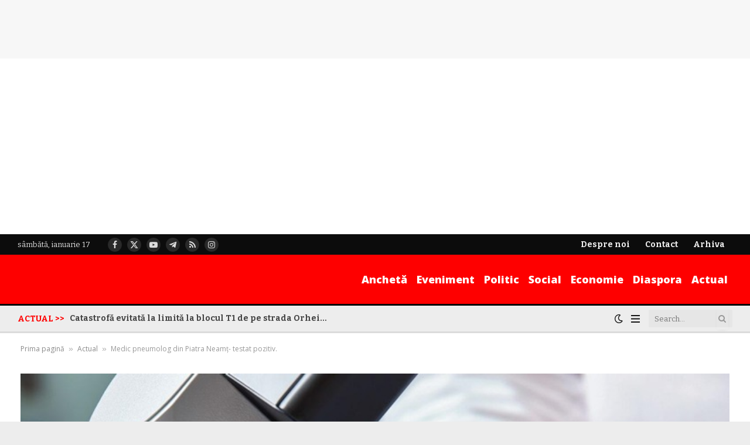

--- FILE ---
content_type: text/html; charset=utf-8
request_url: https://www.google.com/recaptcha/api2/aframe
body_size: 265
content:
<!DOCTYPE HTML><html><head><meta http-equiv="content-type" content="text/html; charset=UTF-8"></head><body><script nonce="2lSIrlHQFQSV3nhJ1-1epQ">/** Anti-fraud and anti-abuse applications only. See google.com/recaptcha */ try{var clients={'sodar':'https://pagead2.googlesyndication.com/pagead/sodar?'};window.addEventListener("message",function(a){try{if(a.source===window.parent){var b=JSON.parse(a.data);var c=clients[b['id']];if(c){var d=document.createElement('img');d.src=c+b['params']+'&rc='+(localStorage.getItem("rc::a")?sessionStorage.getItem("rc::b"):"");window.document.body.appendChild(d);sessionStorage.setItem("rc::e",parseInt(sessionStorage.getItem("rc::e")||0)+1);localStorage.setItem("rc::h",'1768626006612');}}}catch(b){}});window.parent.postMessage("_grecaptcha_ready", "*");}catch(b){}</script></body></html>